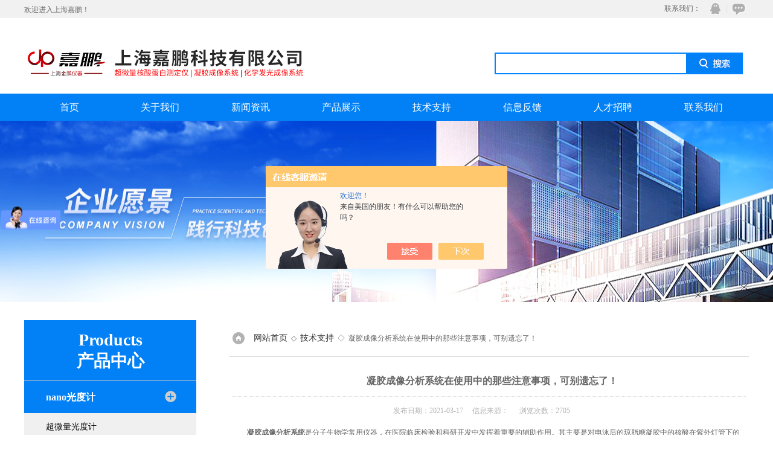

--- FILE ---
content_type: text/html; charset=utf-8
request_url: http://www.sh-jiapeng.com/Article-2580855.html
body_size: 6408
content:
<!doctype html>
<html>
<head>
<meta charset="utf-8">
<title>凝胶成像分析系统在使用中的那些注意事项，可别遗忘了！-上海嘉鹏</title>
<META NAME="Keywords" CONTENT="凝胶成像分析系统操作说明">
<META NAME="Description" CONTENT="凝胶成像分析系统是分子生物学常用仪器，在医院临床检验和科研开发中发挥着重要的辅助作用。其主要是对电泳后的琼脂糖凝胶中的核酸在紫外灯管下的影像进行采集，并进行图像保存与定性分析。">
<link href="/Skins/318848/css/css.css" rel="stylesheet" type="text/css">
<script type="text/javascript" src="/Skins/318848/js/jquery.pack.js"></script>
<script type="text/javascript" src="/Skins/318848/js/jquery.SuperSlide.js"></script>
<script type="application/ld+json">
{
"@context": "https://ziyuan.baidu.com/contexts/cambrian.jsonld",
"@id": "http://www.sh-jiapeng.com/Article-2580855.html",
"title": "凝胶成像分析系统在使用中的那些注意事项，可别遗忘了！",
"pubDate": "2021-03-17T10:56:37",
"upDate": "2021-03-17T10:56:37"
    }</script>
<script language="javaScript" src="/js/JSChat.js"></script><script language="javaScript">function ChatBoxClickGXH() { DoChatBoxClickGXH('https://chat.chem17.com',316809) }</script><script>!window.jQuery && document.write('<script src="https://public.mtnets.com/Plugins/jQuery/2.2.4/jquery-2.2.4.min.js" integrity="sha384-rY/jv8mMhqDabXSo+UCggqKtdmBfd3qC2/KvyTDNQ6PcUJXaxK1tMepoQda4g5vB" crossorigin="anonymous">'+'</scr'+'ipt>');</script><script type="text/javascript" src="https://chat.chem17.com/chat/KFCenterBox/318848"></script><script type="text/javascript" src="https://chat.chem17.com/chat/KFLeftBox/318848"></script><script>
(function(){
var bp = document.createElement('script');
var curProtocol = window.location.protocol.split(':')[0];
if (curProtocol === 'https') {
bp.src = 'https://zz.bdstatic.com/linksubmit/push.js';
}
else {
bp.src = 'http://push.zhanzhang.baidu.com/push.js';
}
var s = document.getElementsByTagName("script")[0];
s.parentNode.insertBefore(bp, s);
})();
</script>
</head>

<body>

<script>
var _hmt = _hmt || [];
(function() {
  var hm = document.createElement("script");
  hm.src = "https://hm.baidu.com/hm.js?9c6ffd122097c2da94e16b83ca86eef6";
  var s = document.getElementsByTagName("script")[0]; 
  s.parentNode.insertBefore(hm, s);
})();
</script>

<header id="header">
  <div id="head_top" class="clearfix">
    <p class="head_hyy">欢迎进入上海嘉鹏！</p>
    <div class="top_icon">    
          <span>联系我们：</span>   
          <a href="/order.html" class="ft_icon03" title="在线咨询">在线咨询</a>
           <a target="_blank" href="http://wpa.qq.com/msgrd?v=3&uin=765695826&site=qq&menu=yes" class="ft_icon02">QQ</a>
        </div>
  </div>  
  <div id="head_bottom">
    <div class="logo"><a href="/"><img src="/Skins/318848/images/logo.png" alt="上海嘉鹏"></a></div>
    
    <div class="sousou">
      <form name="form1" method="post" action="/products.html" onsubmit="return checkform(form1)">
        <input name="keyword" value="" type="text" class="inp_1">
        <input name="" type="submit" class="inp_2" value="">
      </form>
    </div>
  </div>
</header>


<nav id="nav">
  <ul>
    <li><a href="/">首页</a></li>
    <li><a href="/aboutus.html" rel="nofollow">关于我们</a> </li>
    <li><a href="/news.html">新闻资讯</a></li>
    <li><a href="/products.html">产品展示</a></li>
    <li><a href="/article.html">技术支持</a></li>
    <li><a href="/order.html" rel="nofollow">信息反馈</a></li>
    <li><a href="/job.html" rel="nofollow">人才招聘</a></li>
    <li><a href="/contact.html" rel="nofollow">联系我们</a></li>
  </ul> 
</nav>
<div id="nybanner"></div>
<script src="https://www.chem17.com/mystat.aspx?u=shjpkj01"></script>

	<div class="ny_main clearfix">
		<div class="ny_left">
           <div class="lefter">
    <div class="lefter_title">
        <span>Products<br>产品中心</span>
    </div>
    <div class="lefter_list">
        <ul>
              
          <li class="dla">
            <a href="/ParentList-2206886.html" title="nano光度计" target="_blank" onmouseover="showsubmenu('nano光度计')"><b>nano光度计</b></a>
           </li>
               
              <ul id="pro2_navul">
                  <li><a href="/SonList-2444696.html" target="_blank" title="超微量光度计">超微量光度计</a></li>
              
              </ul>
               
              <ul id="pro2_navul">
                  <li><a href="/SonList-2206891.html" target="_blank" title="超微量紫外分光光度计">超微量紫外分光光度计</a></li>
              
              </ul>
               
              <ul id="pro2_navul">
                  <li><a href="/SonList-2206890.html" target="_blank" title="超微量分光光度计">超微量分光光度计</a></li>
              
              </ul>
             
              
          <li class="dla">
            <a href="/ParentList-1220144.html" title="凝胶成像系统" target="_blank" onmouseover="showsubmenu('凝胶成像系统')"><b>凝胶成像系统</b></a>
           </li>
               
              <ul id="pro2_navul">
                  <li><a href="/SonList-2444689.html" target="_blank" title="2025化学发光成像系统">2025化学发光成像系统</a></li>
              
              </ul>
               
              <ul id="pro2_navul">
                  <li><a href="/SonList-1646617.html" target="_blank" title="全自动酶标分析仪、洗板机">全自动酶标分析仪、洗板机</a></li>
              
              </ul>
               
              <ul id="pro2_navul">
                  <li><a href="/SonList-1646606.html" target="_blank" title="电泳仪">电泳仪</a></li>
              
              </ul>
               
              <ul id="pro2_navul">
                  <li><a href="/SonList-1469590.html" target="_blank" title="蠕动泵">蠕动泵</a></li>
              
              </ul>
               
              <ul id="pro2_navul">
                  <li><a href="/SonList-1469425.html" target="_blank" title="荧光增白剂测定仪">荧光增白剂测定仪</a></li>
              
              </ul>
               
              <ul id="pro2_navul">
                  <li><a href="/SonList-1469421.html" target="_blank" title="电脑核酸蛋白检测仪">电脑核酸蛋白检测仪</a></li>
              
              </ul>
               
              <ul id="pro2_navul">
                  <li><a href="/SonList-1220147.html" target="_blank" title="荧光增白剂检测仪">荧光增白剂检测仪</a></li>
              
              </ul>
               
              <ul id="pro2_navul">
                  <li><a href="/SonList-1307636.html" target="_blank" title="凝胶成像分析系统">凝胶成像分析系统</a></li>
              
              </ul>
               
              <ul id="pro2_navul">
                  <li><a href="/SonList-1220146.html" target="_blank" title="全自动凝胶成像分析系统">全自动凝胶成像分析系统</a></li>
              
              </ul>
               
              <ul id="pro2_navul">
                  <li><a href="/SonList-1220152.html" target="_blank" title="紫外检测仪">紫外检测仪</a></li>
              
              </ul>
               
              <ul id="pro2_navul">
                  <li><a href="/SonList-1220151.html" target="_blank" title="核酸蛋白检测仪">核酸蛋白检测仪</a></li>
              
              </ul>
               
              <ul id="pro2_navul">
                  <li><a href="/SonList-1247616.html" target="_blank" title="多通道数显蠕动泵">多通道数显蠕动泵</a></li>
              
              </ul>
               
              <ul id="pro2_navul">
                  <li><a href="/SonList-1220145.html" target="_blank" title="数显恒流泵">数显恒流泵</a></li>
              
              </ul>
               
              <ul id="pro2_navul">
                  <li><a href="/SonList-1220150.html" target="_blank" title="蓝光切胶仪">蓝光切胶仪</a></li>
              
              </ul>
             
              
          <li class="dla">
            <a href="/ParentList-1224261.html" title="蛋白纯化系统" target="_blank" onmouseover="showsubmenu('蛋白纯化系统')"><b>蛋白纯化系统</b></a>
           </li>
               
              <ul id="pro2_navul">
                  <li><a href="/SonList-1469420.html" target="_blank" title="核酸蛋白分离层析仪">核酸蛋白分离层析仪</a></li>
              
              </ul>
               
              <ul id="pro2_navul">
                  <li><a href="/SonList-1469419.html" target="_blank" title="自动低压液相色谱">自动低压液相色谱</a></li>
              
              </ul>
               
              <ul id="pro2_navul">
                  <li><a href="/SonList-1224263.html" target="_blank" title="自动液相色谱分离层析仪">自动液相色谱分离层析仪</a></li>
              
              </ul>
               
              <ul id="pro2_navul">
                  <li><a href="/SonList-1226025.html" target="_blank" title="记录仪采集器">记录仪采集器</a></li>
              
              </ul>
             
              
          <li class="dla">
            <a href="/ParentList-1220143.html" title="反应仪器" target="_blank" onmouseover="showsubmenu('反应仪器')"><b>反应仪器</b></a>
           </li>
               
              <ul id="pro2_navul">
                  <li><a href="/SonList-1469450.html" target="_blank" title="光化学反应器">光化学反应器</a></li>
              
              </ul>
               
              <ul id="pro2_navul">
                  <li><a href="/SonList-1220154.html" target="_blank" title="自动部分收集器">自动部分收集器</a></li>
              
              </ul>
               
              <ul id="pro2_navul">
                  <li><a href="/SonList-1247617.html" target="_blank" title="微型旋(漩)涡混合器">微型旋(漩)涡混合器</a></li>
              
              </ul>
               
              <ul id="pro2_navul">
                  <li><a href="/SonList-1247613.html" target="_blank" title="气体光催化反应器">气体光催化反应器</a></li>
              
              </ul>
               
              <ul id="pro2_navul">
                  <li><a href="/SonList-1220153.html" target="_blank" title="梯度混合仪器">梯度混合仪器</a></li>
              
              </ul>
               
              <ul id="pro2_navul">
                  <li><a href="/SonList-1220148.html" target="_blank" title="光化学反应仪">光化学反应仪</a></li>
              
              </ul>
             
              
          <li class="dla">
            <a href="/ParentList-1224771.html" title="玻璃层析柱" target="_blank" onmouseover="showsubmenu('玻璃层析柱')"><b>玻璃层析柱</b></a>
           </li>
               
              <ul id="pro2_navul">
                  <li><a href="/SonList-1247614.html" target="_blank" title="恒温层析柜">恒温层析柜</a></li>
              
              </ul>
               
              <ul id="pro2_navul">
                  <li><a href="/SonList-1224778.html" target="_blank" title="高压水冷夹套层析柱">高压水冷夹套层析柱</a></li>
              
              </ul>
               
              <ul id="pro2_navul">
                  <li><a href="/SonList-1224775.html" target="_blank" title="层析柱座架">层析柱座架</a></li>
              
              </ul>
               
              <ul id="pro2_navul">
                  <li><a href="/SonList-1224774.html" target="_blank" title="有机玻璃层析柱">有机玻璃层析柱</a></li>
              
              </ul>
               
              <ul id="pro2_navul">
                  <li><a href="/SonList-1224773.html" target="_blank" title="中压层析系统">中压层析系统</a></li>
              
              </ul>
               
              <ul id="pro2_navul">
                  <li><a href="/SonList-1224772.html" target="_blank" title="普通层析柱">普通层析柱</a></li>
              
              </ul>
             
              
          <li class="dla">
            <a href="/ParentList-1469429.html" title="梯度混合器" target="_blank" onmouseover="showsubmenu('梯度混合器')"><b>梯度混合器</b></a>
           </li>
             
              
          <li class="dla">
            <a href="/ParentList-1652962.html" title="超微量核酸分析仪" target="_blank" onmouseover="showsubmenu('超微量核酸分析仪')"><b>超微量核酸分析仪</b></a>
           </li>
               
              <ul id="pro2_navul">
                  <li><a href="/SonList-2444705.html" target="_blank" title="超微量核酸蛋白检测仪">超微量核酸蛋白检测仪</a></li>
              
              </ul>
             
              
          <li class="dla">
            <a href="/ParentList-1657026.html" title="电脑高灵敏度紫外检测仪" target="_blank" onmouseover="showsubmenu('电脑高灵敏度紫外检测仪')"><b>电脑高灵敏度紫外检测仪</b></a>
           </li>
             
              
          <li class="dla">
            <a href="/ParentList-2226951.html" title="全自动馏分收集器" target="_blank" onmouseover="showsubmenu('全自动馏分收集器')"><b>全自动馏分收集器</b></a>
           </li>
             
              
          <li class="dla">
            <a href="/ParentList-2227244.html" title="恒流泵" target="_blank" onmouseover="showsubmenu('恒流泵')"><b>恒流泵</b></a>
           </li>
             
              
          <li class="dla">
            <a href="/ParentList-2516799.html" title="2024紫外分析仪" target="_blank" onmouseover="showsubmenu('2024紫外分析仪')"><b>2024紫外分析仪</b></a>
           </li>
             
           
        </ul>
    </div>
</div>
        </div>
      <div class="ny_new">
			<div class="ny_tit ny_tit1"><img src="/Skins/318848/images/wz_tb.png"/><a href="/">网站首页</a>&nbsp;&nbsp;◇&nbsp;&nbsp;<a href="/article.html">技术支持</a>&nbsp;&nbsp;◇&nbsp;&nbsp;凝胶成像分析系统在使用中的那些注意事项，可别遗忘了！</div>
			<div class="inside_rnewscon">
                 <span class="newsname">凝胶成像分析系统在使用中的那些注意事项，可别遗忘了！</span>
                 <li class="time" style="padding:15px 0; text-align:center; color:#b4b4b4;">发布日期：2021-03-17&nbsp;&nbsp;&nbsp;&nbsp;&nbsp;信息来源： &nbsp;&nbsp;&nbsp;&nbsp;&nbsp;浏览次数：2705</li>
      <ul class="dcont">
           <p style="text-align: justify;"><div>　　<strong><a href="http://www.sh-jiapeng.com/SonList-1307636.html" target="_blank">凝胶成像分析系统</a></strong>是分子生物学常用仪器，在医院临床检验和科研开发中发挥着重要的辅助作用。其主要是对电泳后的琼脂糖凝胶中的核酸在紫外灯管下的影像进行采集，并进行图像保存与定性分析。</div><div>　　凝胶成像分析系统的操作说明</div><div>　　1、打开总电源开关(位于凝胶成像分析系统的右侧的开关)，电源指示灯亮；</div><div>　　2、将染色后的凝胶用水冲洗后，放在透射样品台正中，并关严暗箱抽屉；</div><div>　　3、双击电脑桌面上的快捷方式，录入信息或者直接点击&ldquo;确认&rdquo;进入软件；</div><div>　　4、点击打开拍摄程序；</div><div>　　5、凝胶成像分析系统出现以下界面表示安装成功，可以开始成像操作。</div><div>　　参数设置：①对比度调整为：0；②对核酸成像：曝光时间1000~1500，增益20~30；③对蛋白成像：曝光时间500~800，增益20~30；</div><div>　　(1)打开反射白灯灯开关：①调节光圈大小，使画面内能观察到图像。②在计算机显示屏上观察凝胶是否已全部在显示区域内，如凝胶位置不在画面中央，请重新移动凝胶位置；如画面内未能将凝胶拍全，请调节变焦。</div><div>　　(2)关闭反射灯开关，打开透射灯开关。</div><div>　　6、观察计算机上显示的图像，重新调节光圈大小注意避免图像过亮出现光晕。调节焦距，使图像清晰；</div><div>　　7、单击右下角的，点击扫描形成文件；退出扫描对话框，将直接进入软件分析，凝胶成像分析系统自动关闭所有光源，退出拍摄程序。</div><div>　　<strong>凝胶成像分析系统</strong>使用注意事项</div><div>　　1、注意开机顺序，先开凝胶成像分析系统，再打开电脑进入软件。</div><div>　　2、紫外凝胶照相时要防止EB污染仪器，凝胶成像分析系统的门不能用污染的手套接触，进行软件操作时同样不能被污染的手套接触。</div><div>　　3、在使用紫外光源照相的过程中，不可以打开凝胶成像分析系统前面板。</div><div>　　4、照相后经废胶取出，并用较软的纸擦拭干净。</div><div>　　5、调焦时要轻，动作不要剧烈。</div><div>　　6、环境电压不稳定时，请使用稳压电源。使用过程中如遇断电，请及时将仪器电源关闭，直至重新来电。</div><div>　　7、使用时，请先打开凝胶成像分析系统的电源开关，再打开电脑开关并打开软件。</div><div>　　8、保持观测室内环境干燥，及时将遗留在观测板上的水或其他液体檫干(可使用软质纸，一般卷纸即可)。</div><div>　　9、观测用EB(溴乙锭)染色的凝胶时，注意不要污染凝胶成像分析系统表面。千万不要用手直接接触凝胶，或戴着接触过凝胶的手套去接触凝胶成像分析系统的门和观测台的把手。</div><div>　　10、使用凝胶成像分析系统时，要将门及观测台关紧，否则将无法正常使用紫外灯。</div><div>　　11、尽可能不要将电脑连接到因特网或局域网上，同时在电脑上安装杀毒软件，做到专机特用。</div><div>　　12、较长时间不用<strong>凝胶成像分析系统</strong>时，将仪器用防尘罩盖上。</div><div>　　13、为延长灯管的使用寿命，请观测好凝胶后及时关闭光源。</div></p>
      </ul>
      <div id="news_sx">
        <li class="sx_left">上一篇：<a href="/Article-2581171.html">凝胶成像分析仪的出现让科研更加方便</a><br>下一篇：<a href="/Article-2580033.html">蛋白纯化系统分离方法之疏水相互作用层析法</a></li>
        <li class="sx_right"><a href="/article.html">返回</a></li>
      </div>

    </div>
		</div>
	</div>
<footer id="footer" class="clearfix">
  <div id="foot">
     <div class="foot_top clearfix" >
       <ul>
         <li class="tel"><h3>公司电话：</h3><p>86-21-66030766</p></li>
         <li class="email"><h3>公司邮箱：</h3><p>sales@shjpkj.com</p></li>
         <li class="address"><h3>公司地址：</h3><p>上海市宝山区真陈路1398弄15号</p></li>
       </ul>
     </div>
     <div class="foot_bottom">
       <p class="foot_nav">
         <a href="/">首页</a>
         <a href="/aboutus.html" rel="nofollow">关于我们</a>
         <a href="/news.html">新闻资讯</a>
         <a href="/products.html">产品展示</a>
         <a href="/article.html">技术支持</a>
         <a href="/order.html" rel="nofollow">信息反馈</a>
         <a href="/job.html" rel="nofollow">人才招聘</a>
         <a href="/contact.html" rel="nofollow">联系我们</a>
     </p>
     <p class="wz" align="center">Copyright &copy; 2026 版权所有：上海嘉鹏&nbsp;&nbsp;备案号：<A href="http://beian.miit.gov.cn" target="_blank" rel="nofollow">沪ICP备13022736号-6</a>&nbsp;&nbsp;<a href="/sitemap.xml" target="_blank">GoogleSitemap</a>&nbsp;&nbsp;<A href="https://www.chem17.com/login" target="_blank" rel="nofollow">管理登陆</A> &nbsp;&nbsp;技术支持：<A href="https://www.chem17.com" target="_blank" rel="nofollow">化工仪器网</A></p>
     
     </div>
  
  </div>
  </footer>
  
  
<!-- 在线客服 开始 -->
<div id="gxhxwtmobile" style="display:none;">15821306909</div>
<div class="scrollsidebar" id="hhService" style="display:none;">
	<div class="side_content">
		<div class="side_list">
			<div class="side_title">在线客服<a title="隐藏" class="close_btn"></a></div>
			<div class="side_center">
				<div class="side_qq">
                <a href="http://wpa.qq.com/msgrd?v=3&amp;uin=2880150292&amp;site=qq&amp;menu=yes" target="_blank"><img src="/skins/318848/images/qq_tb.png" />在线客服</a><br/>
                <a href="http://wpa.qq.com/msgrd?v=3&amp;uin=2880150293&amp;site=qq&amp;menu=yes" target="_blank"><img src="/skins/318848/images/qq_tb.png" />在线客服</a><br/>
                <a href="http://wpa.qq.com/msgrd?v=3&amp;uin=2880150295&amp;site=qq&amp;menu=yes" target="_blank"><img src="/skins/318848/images/qq_tb.png" />在线客服</a><br/>
                <a href="http://wpa.qq.com/msgrd?v=3&amp;uin=2880150297&amp;site=qq&amp;menu=yes" target="_blank"><img src="/skins/318848/images/qq_tb.png" />在线客服</a></div>
				<div class="side_tel">
					<h3><img src="/skins/318848/images/tel_tb.png" />电话咨询</h3>
                    4000-123-925<br/>
				</div>
			</div>
			<div class="go_top"><a href="javascript:scroll(0,0)">TOP<img src="/skins/318848/images/top.png" /></a></div>
		</div>
	</div>
	<div class="show_btn"><span>在线客服</span><a></a></div>
</div>
<!-- 在线客服 结束 -->
<script type="text/javascript" src="/Skins/318848/js/jquery.hhService.js"></script>
<script type="text/javascript">$("#hhService").fix()</script>


<script type="text/javascript">var cnzz_protocol = (("https:" == document.location.protocol) ? " https://" : " http://");document.write(unescape("%3Cspan id='cnzz_stat_icon_1257085748'%3E%3C/span%3E%3Cscript src='" + cnzz_protocol + "s95.cnzz.com/z_stat.php%3Fid%3D1257085748%26show%3Dpic' type='text/javascript'%3E%3C/script%3E"));</script>



<script>
var _hmt = _hmt || [];
(function() {
  var hm = document.createElement("script");
  hm.src = "https://hm.baidu.com/hm.js?fc28186c30e8516f9333864d9f534cbb";
  var s = document.getElementsByTagName("script")[0]; 
  s.parentNode.insertBefore(hm, s);
})();
</script>


 <script type='text/javascript' src='/js/VideoIfrmeReload.js?v=001'></script>
  
</html></body>

--- FILE ---
content_type: text/css
request_url: http://www.sh-jiapeng.com/Skins/318848/css/css.css
body_size: 7514
content:
/* CSS Document */


body { margin: 0; padding: 0; font-family: "Microsoft YaHei"; min-width: 980px; background: #fff; font-size: 12px; color: #666; }
img { border: none; }
ul, li { list-style: none; margin: 0px; padding: 0px; }
h1, h2, h3, h4, h5, h6, p, ul, ol, li, form, img, dl, dt, dd, table, th, td, blockquote, fieldset, div, strong, label, em { margin: 0; padding: 0; border: 0; }
a { text-decoration: none; color: #666; font-family: "Microsoft YaHei"; }
.clearfix { zoom: 1; }
.clearfix:after { content: "."; display: block; visibility: hidden; height: 0; clear: both; }
.fl{ float:left;}
.fr{ float:right;}
#header { width: 100%; height: 155px; background: url(../images/top_bg.jpg) repeat-x; }
#head_top, #head_bottom { width: 1200px; margin: 0 auto; }
#head_top .head_hyy { float: left; width: 50%; line-height: 32px; }
#head_top .head_tel { float: right; width: 17%; line-height: 32px;padding-left: 25px; }
.top_icon {float: right;width: 140px;margin-top: 2px;height: 40px;}
.top_icon span{ display:inline-block; margin-top:4px;}
.top_icon .ft_icon03 {background-position: -80px 0px;}
.top_icon a { height: 25px;width: 40px;background-image: url(../images/top_icon.png);display: block;float: right;margin-left: 0px;padding: 0px; line-height: 999px;overflow: hidden;}
.top_icon .ft_icon02 { background-position: -38px 0px;}

#head_bottom .logo { float: left; margin-top: 36px; }
#head_bottom .sousou { text-align: right; float: right; margin: 45px 10px 0 0; }
#head_bottom .sousou input { margin: 0px; padding: 0px; float: left; }
#head_bottom .sousou .inp_1 { width: 315px; height: 32px; border: 2px solid #0084ff; border-right: none; }
#head_bottom .sousou .inp_2 { width: 94px; height: 36px; background: url(../images/ss_btn.jpg) no-repeat; border: none; }
#head_bottom .online { float: right; margin-top: 45px; }
#nav { width: 100%; height: 45px; background: #0280f6; }
#nav ul { width: 1200px; margin: 0 auto; }
#nav ul li { float: left; width: 150px; line-height: 45px; font-size: 16px; }
#nav ul li a { display: inline-block; text-align: center; width: 150px; color: #fff; }
#nav ul li a:hover { background: #fe0005; }
/*----宽屏*banner----*/
#banner_big { height: 475px; width: 100%; background: none; clear: both; position: relative; z-index: 999 }
#banner_big .picBtnLeft { height: 475px; position: relative; zoom: 1; width: 100%; overflow: hidden; }
/*----圆角切换按钮----*/
#banner_big .picBtnLeft .hd { width: 135px; height: 8px; position: absolute; left: 50%; margin-left: -30px; text-align: center; bottom: 30px; z-index: 10; }
#banner_big .picBtnLeft .hd ul { overflow: hidden; zoom: 1; display: block; height: 12px; width: 210px; padding: 5px 15px 5px 15px; }
#banner_big .picBtnLeft .hd ul li { float: left; _display: inline; cursor: pointer; text-align: center; width: 42px; height: 8px; background: #0280f6; overflow: hidden; margin-right: 5px; margin-left: 5px; }
#banner_big .picBtnLeft .hd ul li.on { background: #f00 }
/*----箭头切换按钮----*/
#banner_big .picBtnLeft .hdd { width: 100%; overflow: hidden; height: 60px; margin-top: 205px; position: absolute; z-index: 9999; }
#banner_big .picBtnLeft .hdd .prev { display: block; width: 40px; height: 60px; float: left; overflow: hidden; cursor: pointer; background: url(../images/prev.png) no-repeat; opacity: .5 }
#banner_big .picBtnLeft .hdd .next { opacity: .5; display: block; width: 40px; height: 60px; float: right; overflow: hidden; cursor: pointer; background: url(../images/next.png) no-repeat; }
#banner_big .picBtnLeft .bd { height: 475px; left: 50%; margin-left: -960px; position: absolute; width: 1920px; }
#banner_big .picBtnLeft .bd img { height: 475px; width: 1920px; z-index: 1; }
#banner_big .picBtnLeft .bd li { position: relative; zoom: 1; width: 1920px; display: inline-block; }
#banner_big .picBtnLeft .bd li .pic { position: relative; z-index: 0; line-height: 0px; }
#banner_big .picBtnLeft .bd li .bg { display: none; }
#banner_big .picBtnLeft .bd li .title { display: none; }
#banner_big .picBtnLeft .bd a img { padding-top: 0px!important }
/*----宽屏*结束----*/

#about { margin: 0 auto; width: 1200px; }
#products .abt,#paper .abt,#about .abt{ margin: 20px 0 30px; width: 1200px; float: left; background:url(../images/sy_tb.png) no-repeat center; text-align:center; color:#0280f6; }
#products .abt p,#paper .abt p,#about .abt p{ font-size:16px; margin-bottom:5px;letter-spacing:5px;}
#products .abt b,#paper .abt b,#about .abt b{ font-size:28px;}
#about .abp { width: 100%; float: left }
#about .abp1 { padding: 30px; width: 540px; background: #f1f1f1; float: left; height: 240px; }
#about .abp2, #about .abp3, #about .abp4 { width: 600px; float: left; height: 300px }
#about .abp11 { padding-right: 460px; background: url(../images/index_abline.png) no-repeat right center; color: #0280f6; font-size: 18px }
#about .abp12 { text-align: left; line-height: 24px; color: #333; font-size: 12px; padding-top: 22px }
#about .abp21, #about .abp22 { position: relative; width: 300px; float: left; height: 300px; overflow: hidden }
#about .abp21t { position: absolute; text-align: center; width: 300px; display: block; background: url(../images/index_abbg.png) no-repeat center 50%; height: 300px; top: 300px; -webkit-transition: all .3s ease; -moz-transition: all .3s ease; -o-transition: all .3s ease; transition: all .3s ease }
#about .abp21t A { text-align: center; padding-bottom: 162px; line-height: 18px; width: 100%; display: block; color: #fff; font-size: 18px; padding-top: 120px; }
#about .abp21t A:hover { color: #fff; text-decoration: none; }
#about .abp21:hover .abp21t { top: 0; -webkit-transition: all .3s ease; -moz-transition: all .3s ease; -o-transition: all .3s ease; transition: all .3s ease }
#about .abp22t { position: absolute; text-align: center; width: 300px; display: block; background: url(../images/index_abbg.png) no-repeat center 50%; height: 300px; top: 300px; -webkit-transition: all .3s ease; -moz-transition: all .3s ease; -o-transition: all .3s ease; transition: all .3s ease; }
#about .abp22t A { text-align: center; padding-bottom: 162px; line-height: 18px; width: 100%; display: block; color: #fff; font-size: 18px; padding-top: 120px }
#about .abp22t A:hover { color: #fff; text-decoration: none }
#about .abp22:hover .abp22t { top: 0; -webkit-transition: all .3s ease; -moz-transition: all .3s ease; -o-transition: all .3s ease; transition: all .3s ease }
#about .abp21:hover IMG { -webkit-transition: all .3s ease; -moz-transition: all .3s ease; -o-transition: all .3s ease; transition: all .3s ease; -webkit-transform: scale(1.1); transform: scale(1.1); -moz-transform: scale(1.1); -o-transform: scale(1.1) }
#about .abp22:hover IMG { -webkit-transition: all .3s ease; -moz-transition: all .3s ease; -o-transition: all .3s ease; transition: all .3s ease; -webkit-transform: scale(1.1); transform: scale(1.1); -moz-transform: scale(1.1); -o-transform: scale(1.1) }
#about IMG { -webkit-transition: all .3s ease; -moz-transition: all .3s ease; -o-transition: all .3s ease; transition: all .3s ease }
#about .abp31, #about .abp41 { width: 300px; float: left; height: 300px; overflow: hidden }
#about .abp32, #about .abp42 { position: relative; width: 300px; float: left; height: 300px; overflow: hidden }
#about .abp32 A { position: absolute; line-height: 24px; padding-left: 95px; width: 205px; display: block; background: url(../images/index_abbg2.png) center 50%; height: 205px; top: 300px; padding-top: 95px; -webkit-transition: all .3s ease; -moz-transition: all .3s ease; -o-transition: all .3s ease; transition: all .3s ease }
#about .abp32 A:link, #about .abp32 A:active, #about .abp32 A:visited, #about .abp32 A:hover { color: #fff; font-size: 14px; text-decoration: none }
#about .abp32 SPAN { color: #000; font-size: 16px; font-weight: bold }
#about .abp3:hover A { top: 0; -webkit-transition: all .3s ease; -moz-transition: all .3s ease; -o-transition: all .3s ease; transition: all .3s ease }
#about .abp3:hover .abp32 IMG { -webkit-transition: all .3s ease; -moz-transition: all .3s ease; -o-transition: all .3s ease; transition: all .3s ease; -webkit-transform: scale(1.1); transform: scale(1.1); -moz-transform: scale(1.1); -o-transform: scale(1.1) }
#about .abp42 A { position: absolute; line-height: 24px; padding-left: 95px; width: 205px; display: block; background: url(../images/index_abbg2.png) center 50%; height: 205px; top: 300px; padding-top: 95px; -webkit-transition: all .3s ease; -moz-transition: all .3s ease; -o-transition: all .3s ease; transition: all .3s ease }
#about .abp42 A:link, #about .abp42 A:active, #about .abp42 A:visited, #about .abp42 A:hover { color: #fff; font-size: 14px; text-decoration: none }
#about .abp4:hover A { top: 0; -webkit-transition: all .3s ease; -moz-transition: all .3s ease; -o-transition: all .3s ease; transition: all .3s ease }
#about .abp4:hover .abp42 IMG { -webkit-transition: all .3s ease; -moz-transition: all .3s ease; -o-transition: all .3s ease; transition: all .3s ease; -webkit-transform: scale(1.1); transform: scale(1.1); -moz-transform: scale(1.1); -o-transform: scale(1.1) }
#products, #paper { width: 1200px; margin: 20px auto; }

#paper .news { width: 635px; float: left; }
#paper .article { width: 516px; float: right; }
.news_bt { background: url(../images/ico.gif) no-repeat left center; padding-left: 30px;}
.article_bt { background: url(../images/ico3.gif) no-repeat left center; padding-left: 30px;}
.news_bt b, .article_bt b { font-weight: normal; font-size: 18px; margin-right: 10px; }
.news_bt span, .article_bt span { font-size: 15px; color: #d0d0d0; }
.new_tp {height: 110px; overflow: hidden; margin: 0 auto; padding: 20px 0 0; }
.new_tp .new_img { width: 250px; height: 110px; overflow: hidden; margin: 0 15px 0 0; padding: 0; float: left; display: table-cell; vertical-align: middle; text-align: center; }
.new_tp h3 { height: 28px; overflow: hidden; line-height: 26px; color: #343434; font-size: 16px; margin-top: 5px; font-weight: normal; }
.new_tp .new_xq { height: 66px; overflow: hidden; line-height: 23px; font-size: 13px; text-align: justify; text-justify: inter-ideograph; margin-top: 12px; }
.new_tp .new_sj b { background: url(../images/ico1.gif) no-repeat left center; font-weight: normal; padding-left: 25px; float: left; color: #ccc; }
.new_tp .new_sj span { display: inline-block; width: 66px; height: 22px; background: #b50f11; float: right; text-align: center; line-height: 22px; }
.new_tp .new_sj span a { color: #fff; }
#ny_newslb_box { clear: both; margin-top: 11px; }
#ny_newslb_box li { height: 38px; line-height: 38px; background: url(../images/ico2.gif) no-repeat left 15px; padding-left: 18px; font-size: 12px; overflow: hidden; border-bottom: 1px dotted #ddd; }
#ny_newslb_box li a { color: #2c2c2c; float: left; font-size: 14px;display:block;width:430px; overflow:hidden; white-space:nowrap;text-overflow:ellipsis;}
#ny_newslb_box li span { float: right; color: #ccc; }
.lk_main { width: 1200px; overflow: hidden; margin: 20px auto; }
#footer { width: 100%; background: #252324; }
#foot { width: 1200px; margin: 0 auto; padding: 30px 0; position: relative; }
#foot .go_top { position: absolute; left: 1152px; top: 1px; }
#foot .foot_top { border-bottom: 1px solid #1e1e1e; padding-bottom: 15px; }
#foot .foot_top ul li { width: 320px; float: left; height: 72px; color: #fff; }
#foot .foot_top ul li.tel { background: url(../images/tel.gif) no-repeat left center; padding-left: 80px; }
#foot .foot_top ul li.email { background: url(../images/email.gif) no-repeat left center; padding-left: 80px; }
#foot .foot_top ul li.address { background: url(../images/address.gif) no-repeat left center; padding-left: 80px; }
#foot .foot_top ul li h3 { font-weight: normal; font-size: 14px; margin: 12px 0; }
#foot .foot_bottom { border-top: 1px solid #313131; padding: 35px 0 0; }
#foot .foot_nav a { display: inline-block; width: 145px; font-size: 14px; color: #fff; text-align: center; }
#foot .wz { font-size: 13px; text-align: center; color: #fff; line-height: 30px; margin-top: 27px; }
#foot .wz a { color: #fff; }
#about_banner { width: 100%; background: url(../images/about_bn.jpg) no-repeat center; height: 345px; }
#news_banner { width: 100%; background: url(../images/news_bn.jpg) no-repeat center; height: 345px; }
#article_banner { width: 100%; background: url(../images/article_bn.jpg) no-repeat center; height: 345px; }
#products_banner { width: 100%; background: url(../images/products_bn.jpg) no-repeat center; height: 345px; }
#order_banner { width: 100%; background: url(../images/order_bn.jpg) no-repeat center; height: 345px; }
#contact_banner { width: 100%; background: url(../images/contact_bn.jpg) no-repeat center; height: 345px; }
#job_banner { width: 100%; background: url(../images/job_bn.jpg) no-repeat center; height: 345px; }
.ly_aboutus { width: 1100px; overflow: hidden; margin: 0 auto; padding: 0; }
.ab_p1, .ab_p5, {width:1100px;overflow:hidden;margin:40px auto;padding:0;}
.ab_tit { width: 1100px; overflow: hidden; margin: 0 auto 20px; padding: 0; }
.ab_icon1, .ab_icon5 { display: block; width: 70px; height: 76px; overflow: hidden; margin: 0 auto; padding: 0; }
.ab_icon1 { background: url(../images/ab_icons.png) 0 0 no-repeat; }
.ab_icon5 { background: url(../images/ab_icons.png) 0 -426px no-repeat; }
.ab_line { display: block; width: 1100px; height: 6px; overflow: hidden; margin: 10px auto 5px; padding: 0; background: url(../images/ab_line.png) 0 0 no-repeat; }
.ab_tit h2 { width: 1100px; height: 30px; overflow: hidden; line-height: 30px; color: #333; font-size: 18px; font-weight: bold; text-align: center; margin: 0 auto; padding: 0; }
.ab_con_img { width: 1100px; max-height: 300px; overflow: hidden; margin: 0 auto; padding: 0; display: table-cell; vertical-align: middle; text-align: center; }
.ab_con_img img { max-width: 100%; max-height: 100%; }
.ab_p1 h3, .ab_p5 h3 { width: 1100px; overflow: hidden; margin: 10px auto; padding: 0; color: #000; font-size: 16px; font-weight: bold; text-align: center; }
.ab_p1 p, .ab_p5 p { width: 100%; overflow: hidden; margin: 10px auto; padding: 0; line-height: 24px; color: #666; font-size: 14px; text-align: justify; text-justify: inter-ideograph; }
.ab_p1 p span, .ab_p5 p span { color: #000; font-weight: bold; }
.hy_main { width: 590px; height: 230px; overflow: hidden; margin: 10px auto; padding: 0; background: #e6e6e6 url(../images/hy_line.jpg) center center no-repeat; }
.hy_main .hy_img { width: 295px; height: 185px; overflow: hidden; margin: 0; padding: 23px 0 22px; display: table-cell; vertical-align: middle; text-align: center; }
.hy_main .hy_text { width: 215px; height: 150px; overflow: hidden; margin: 0; padding: 40px; }
.hy_text h5 { width: 100%; overflow: hidden; line-height: 40px; margin: 14px 0 20px; padding: 0; color: #333; font-size: 18px; font-weight: bold; }
.hy_text p { width: 100%; overflow: hidden; line-height: 30px; margin: 0; padding: 0; color: #333; font-size: 14px; }
.hy_text p em { color: #d90101; font-family: "Arial"; font-size: 24px; font-weight: bold; font-style: normal; }

.mr_frbox { width:1200px; height:180px; margin:0; padding:0; position:relative;}
.mr_frUl { width: 1200px; height: 180px; overflow: hidden; float: left; }
.mr_frUl ul li { display: inline; float: left; height: 118px; width: 178px; margin-right: 25px; padding:10px; overflow: hidden; border:1px solid #ccc; background-color:#fff;}


.mr_frUl ul li .hnr_img { width:178px; height:118px; overflow:hidden;position:relative;display:table-cell;text-align:center;vertical-align:middle;}
.mr_frUl ul li .hnr_img img {vertical-align:middle;position:static;+position:relative;top:-50%;left:-50%; max-width:170px; max-height:110px}


.ny_tit1{ margin-bottom:15px !important;}
.ny_tit2{ margin-bottom:25px !important;}
.ny_tit { width: 860px; height: 60px; overflow: hidden; line-height: 60px; margin: 0 0 35px 25px; padding: 0; border-bottom: 1px solid #d9d9d9; }
.ny_tit img { display: block; width: 30px; height: 30px; overflow: hidden; margin: 15px 10px 15px 0; padding: 0; float: left; }
.ny_tit a { color: #333; font-size: 14px; }
.ny_tit a:hover { color: #0280f6; }
.ny_main { width: 1200px; margin: 30px auto 0; padding: 0 0 20px 0; }
.ny_left { width: 285px; float: left; }
.list_bt { background: url(../images/ico4.gif) no-repeat 10px center; padding-left: 60px; height: 60px; line-height: 20px; border-bottom: 1px solid #ddd; width: 150px; margin-left: 40px; }
.list_bt b { display: inline-block; margin-top: 13px; font-size: 18px; font-weight: normal; }
.list_bt p { font-size: 10px; }
.ny_new, .ny_new1 { width: 885px; float: right; }
.ny_new ul li { width: 860px; height: 80px; overflow: hidden; margin: 0 0 0 25px; padding: 20px 0; border-bottom: 1px dotted #dbd4cd; }
.ny_new ul li .jihua { display: block; width: 830px; height: 80px; overflow: hidden; margin: 0 auto; padding: 0 15px; }
.ny_new ul li .jihua .nw_time { width: 100px; height: 80px; overflow: hidden; color: #fff; font-size: 14px; font-family: "Arial"; text-align: center; background-color: #198ede; float: left; margin: 0 15px 0 0; }
.ny_new ul li .jihua:hover .nw_time { background-color: #f90; }
.nw_time span { display: block; width: 100px; height: 40px; line-height: 40px; font-size: 30px; font-weight: bold; text-align: center; margin: 10px 0 0; }
.ny_new ul li .jihua h3 { height: 30px; overflow: hidden; line-height: 30px; color: #333; font-size: 18px; margin: 0 0 6px; }
.ny_new ul li .jihua:hover h3 { color: #f90; }
.ny_new ul li .jihua p { height: 44px; overflow: hidden; line-height: 22px; color: #999; font-size: 13px; text-align: justify; text-justify: inter-ideograph; }
.lefter_title {width: 100%;float: left;overflow: hidden;height: 100px;background: #0280f6;text-align: center;}
.lefter_title span {font-weight: bold;font-size: 28px;color: #ffffff;padding-top: 15px;display: inline-block; line-height:35px;}
.lefter_list { width: 100%; float: left; overflow: hidden; background:#f0f0f0; padding-bottom:6px;}
.lefter_list li.dla { border-top: 1px solid #c8c8c8; width: 100%; height:53px; line-height:53px; text-indent:3em; background:url(../images/plus.png)  no-repeat; margin:6px 0;}
.lefter_list li.dla:nth-child(1) {margin-top: 0;}
.lefter_list li a { color: #fff; font-size: 16px; display: block;}
.lefter_list li a.on { background: #0158a8 url(../images/plus.png) 218px no-repeat; color: #ffffff; }
#pro2_navul li { width: 100%; height:33px; line-height:33px; border: none; text-indent:3em; }
#pro2_navul li a { color: #000000; font-size: 14px; display: block; background-image: none; }
.pro_wz { width: 1200px; height: 60px; overflow: hidden; line-height: 60px; margin: 0 auto 30px; padding: 0; border-bottom: 1px solid #ccc; }
.pro_wz img { display: block; width: 30px; height: 30px; overflow: hidden; margin: 15px 10px 15px 0; padding: 0; float: left; }
.pro_wz a { color: #333; font-size: 14px; }
.pro_wz a:hover { color: #f90; }
.pro_oth { width: 1198px; overflow: hidden; margin: 0 auto; padding: 0; border: 1px solid #ccc; }
.pro_oth .oth_tit { width: 100%; height: 48px; overflow: hidden; margin: 0 auto; padding: 0; border-bottom: 1px solid #ccc; }
.oth_tit h3 { height: 46px; line-height: 46px; color: #333; font-size: 16px; font-weight: bold; margin: 0; padding: 0 15px; border-bottom: 2px solid #0280f6; float: left; }
.oth_tit a { display: block; height: 48px; line-height: 48px; color: #999; font-size: 13px; margin: 0; padding: 0 15px; float: right; }
.oth_tit a:hover { color: #0280f6; }
.branddata { width: 666px; height: 420px; display: block; clear: both; padding: 20px 0 0 0; text-align: center; }
.branddata table { width: 432px; height: 420px; border: 0px; margin: 0px auto; background: #EEEEEE; padding: 5px; }
.branddata table tr td { width: 432px; height: 420px; border: 1px solid #DBD8D8; background: #fff; text-align: center; vertical-align: middle; }
.branddata table tr td img { width: 432px; }
.productimg { width: 432px; height: 400px; position: relative; background: #EEEEEE; padding: 5px; text-align: center; }
.productimg table { width: 432px; height: 420px; border: 1px solid #DBD8D8; float: left; }
.productimg table img { width: 400px; height: 400px; }
.bigimg { width: 29px; height: 27px; position: absolute; right: 6px; bottom: 6px; z-index: 9999; }
.bigimg a { width: 29px; height: 27px; display: block; cursor: pointer; }
.smallProductImg { width: 280px; height: 77px; float: left; overflow: hidden; margin-top: 8px; position: relative; }
.smallProductImg ul { position: absolute; left: -4px; top: 0; width: 280px; }
.smallProductImg ul li { width: 69px; height: 59px; float: left; position: relative; }
.smallProductImg ul li table { position: absolute; border: 0; border-collapse: collapse; border-spacing: 0; left: 4px; z-index: 1; }
.smallProductImg ul li table tr td { width: 59px; height: 59px; border: 1px solid #d0dae4; text-align: center; vertical-align: middle; }
.smallProductImg ul li b { width: 57px; height: 57px; display: none; position: absolute; z-index: 2; border: 2px solid #fe8401; left: 4px; }
.smallProductImg ul li i { width: 10px; height: 10px; display: none; position: absolute; z-index: 3; right: 4px; bottom: 0; }
.smallProductImg ul li.showChoose b, .smallProductImg ul li.showChoose i { display: block; }
.smallProductImg ul li a { width: 59px; height: 59px; display: block; position: absolute; left: 4px; z-index: 4; }
/* This is the moving lens square underneath the mouse pointer. */
.cloud-zoom-lens { border: 4px solid #888; margin: -4px;	/* Set this to minus the border thickness. */ background-color: #fff; cursor: move; }
/* This is for the title text. */
.cloud-zoom-title { font-family: Arial, Helvetica, sans-serif; position: absolute !important; background-color: #000; color: #fff; padding: 3px; width: 100%; text-align: center; font-weight: bold; font-size: 10px; top: 0px; }
/* This is the zoom window. */
.cloud-zoom-big { border: 4px solid #ccc; overflow: hidden; }
/* This is the loading message. */
.cloud-zoom-loading { color: white; background: #222; padding: 3px; border: 1px solid #000; }
.jcarousel-skin-tango .jcarousel-clip { overflow: hidden; }
.jcarousel-skin-tango .jcarousel-item-horizontal { margin-left: 0; margin-right: 2px; }
.jcarousel-skin-tango .jcarousel-container-horizontal { width: 99%; }
.jcarousel-skin-tango .jcarousel-clip-horizontal { width: 100%; }
.pro_gs { width: 100%; overflow: hidden; margin: 0 auto ; padding: 0; }
.pro_gs .gs_tit { width: 100%; height: 45px; overflow: hidden; margin: 0 0 20px; padding: 0; border-bottom: 1px solid #d9d9d9; }
.gs_tit h3 { width: 120px; height: 45px; overflow: hidden; line-height: 45px; color: #fff; font-size: 15px; font-weight: bold; text-align: center; background-color: #5a5a5a; border-radius: 2px 2px 0 0; }
.pro_gs .gs_text { width: 100%; overflow: hidden; margin: 0; padding: 0 0 20px 0; border-bottom: 1px dotted #d9d9d9; }
.gs_text h4 { width: 100%; overflow: hidden; line-height: 24px; color: #333; font-size: 14px; font-weight: bold; text-indent: 2em; margin: 0 auto 10px; padding: 0; }
.gs_text p { width: 100%; overflow: hidden; line-height: 24px; color: #666; font-size: 14px; text-indent: 2em; margin: 0 auto 10px; padding: 0; text-align: justify; text-justify: inter-ideograph; }
.pr_nt { width: 100%; height: 30px; overflow: hidden; margin: 30px auto; padding: 0; box-sizing: border-box; -webkit-box-sizing: border-box; -ms-box-sizing: border-box; -o-box-sizing: border-box; }
.pr_nt ul li { width: 50%; height: 30px; overflow: hidden; line-height: 30px; color: #666; font-size: 14px; margin: 0; padding: 0; }
.pr_nt ul li span { color: #333; }
.pr_nt ul li a { color: #666; display: inline; }
.pr_nt ul li a:hover { color: #f90; }
.pr_nt ul li.fr { text-align: right; }
.newsname { width: 840px; padding-left: 10px; font-size: 16px; font-weight: bold; line-height: 50px; height: 50px; border-bottom: 1px dotted #ddd; text-align: center; display: block; margin-left: 30px; }
.dcont { line-height: 24px; padding: 0px 10px 10px 30px;  }
#news_sx { margin: 20px 15px 0 20px; color: #80817c; font-size: 14px; line-height: 30px; }
#news_sx .sx_left { float: left; }
#news_sx .sx_right { float: right; background: url(../images/fh.png) no-repeat right center; padding-right: 20px; margin-top: 10px; }
#ny_newslb_box1{ margin:20px 10px 20px 35px;}
#ny_newslb_box1 li{ height:43px;line-height:46px; border-bottom:1px dotted #ddd; font-size:13px; overflow:hidden; background:url(../images/ico13.jpg) no-repeat left center; padding-left:20px;}
#ny_newslb_box1 li a.downone{ color:#636363; float:left; width:530px;}
#ny_newslb_box1 li a.downtwo{ float:right; margin:15px 15px 0 0; width:15px; height:12px; display:block; background:url(../images/job.png) no-repeat;}
#ny_newslb_box1 li a.downtwo:hover{ background:url(../images/job_hover.png) no-repeat;}
#ny_newslb_box1 li span{ float:left; color:#b6b6b6;}

.down_biaoti{ font-size:16px; text-align:center;}
.down_detail{ height:40px; background:#f6f6f6; margin-top:20px; line-height:40px; border:1px dotted #c8c8c8;}
.down_detail span{ display:block; float:left; width:138px; font-size:14px; text-align:center;}
.down_detail1{ height:40px; line-height:40px; border-bottom:1px dotted #c8c8c8;}
.down_detail1 span{ display:block; float:left; width:138px; font-size:12px; text-align:center;}
#job_content{ padding:15px;}
#zwms p{ line-height:22px;}
#zwms{ padding:15px;border-bottom:1px dotted #c8c8c8; }
#zwms b{ color:#2b62a2; font-size:12px;}
#job_content b{color:#2b62a2; font-size:12px;}
#job_content p{ line-height:25px; color:#949693;}

.contact{ line-height:35px; margin:0 0 0 35px; font-size:14px;}
.ly_page{ text-align:center; margin-top:30px;}

/* 在线客服样式 */
.scrollsidebar { position:fixed;z-index:999;top:160px;}
.side_content { width:120px;height:auto; overflow: hidden; margin: 0; padding: 0; box-shadow: 0 4px 12px rgba(0, 0, 0, 0.1); border-radius: 4px 0 0 4px; float:left;}
.side_content .side_list { width:120px;overflow:hidden;}
.side_title { width:100px; height:36px; overflow:hidden; line-height:36px; color:#fff; font-size:14px; font-weight:bold; background-color:#0e8de6; margin:0; padding:0 10px;}
.side_title a.close_btn { width:16px;height:16px;margin: 6px 0; padding: 4px; background: url(../images/kfjt_tb01.png) center center no-repeat; cursor: pointer; float:right;}
.side_title a.close_btn:hover { background: url(../images/kfjt_tb02.png) center center no-repeat;}
.show_btn { width:0; height:100px;overflow:hidden;margin:0;padding: 10px 0; float:left;cursor:pointer; background-color: #0e8de6; border-radius: 4px 0 0 4px;}
.show_btn span { display: block; width: 20px; line-height: 16px; margin: 0 auto; padding: 0; color: #fff; font-size: 14px; font-weight: bold; text-align: center;}
.show_btn a { display:block; width: 16px; height: 16px; overflow: hidden; margin: 20px auto 0; padding: 0; background: url(../images/kfjt_tb1.png) center center no-repeat;}
.show_btn:hover a { background: url(../images/kfjt_tb2.png) center center no-repeat;}

.side_center { width:120px; overflow: hidden; margin: 0 auto; padding: 0; background-color: #fff;}
.side_center .side_qq { width:100px; /*height: 54px;*/ overflow: hidden; line-height: 30px; margin: 0 auto; padding: 10px; border-bottom: 1px solid #cfe8fa;}
.side_qq a { color:#565656; font-size: 12px;}
.side_center .side_tel { width:108px; overflow: hidden; margin: 0 auto; padding: 0 10px 10px;}
.side_tel h3 { width:100%; height: 30px; line-height: 30px; color:#565656; font-size: 12px; margin: 10px auto 4px;}
.side_qq a img, .side_tel h3 img { display:block; width:20px; height: 20px; overflow: hidden; margin: 5px 8px 5px 0; padding: 0; float: left;}
.side_tel a { display: block; width:100%; overflow: hidden; line-height: 20px; color: #565656; font-family: "Helvetica"; font-size: 14px; text-align: justify;}

.go_top { width:120px; height: 36px; overflow: hidden; margin: 0 auto; padding: 0;}
.go_top a { display:block; width: 120px; height: 36px; overflow: hidden; line-height: 36px; color: #fff; font-family: "Helvetica"; font-size: 12px; text-align: center; background-color: #86c6f2; border-radius: 0 0 0 4px;}
.go_top a img { vertical-align:middle; margin: -4px 0 0 2px;}
.go_top a:hover { background-color:#0e8de6;}
.proR ul li{ width:280px; height:315px; position:relative;  margin-right: 24px; margin-bottom: 40px; float:left;}
.proR ul li:nth-child(4n) { margin-right: 0px; }
.proR ul li .proimg_bk{ width:280px; height:270px; border:1px solid #f1f1f1; position:relative;display:table-cell;text-align:center;vertical-align:middle;}
.proR ul li .proimg_bk .proimg{width:280px;line-height:268px;*line-height:270px;height:268px;*height:270px;text-align:center;position:static;+position:absolute;top:50%}
.proR ul li .proimg_bk img {vertical-align:middle;position:static;+position:relative;top:-50%;left:-50%; max-width:270px; max-height:255px}

.proR ul li p{ height:40px; background:#0281f6; text-align:center; line-height:40px; font-size:14px; color:#fff;-webkit-transition: all .25s;-moz-transition: all .25s;-ms-transition: all .25s;-o-transition: all .25s;transition: all .25s;}
.proR ul li p a{color:#fff; text-decoration:none;}
.proR ul li:hover p{ background:#fe0005;}
.proR ul li .hei{ width:280px; height:270px; background:#000; position:absolute; left:1px; top:1px;filter:alpha(opacity=70); -moz-opacity:0.7; -khtml-opacity: 0.7; opacity: 0.7; display:none;}
.proR ul li .Detail{ position:absolute; left:80px; top:120px; width:120px; height:30px; display:block; background:#fe0005; font-size:14px; text-align:center; line-height:30px; color:#fff;  display:none;}
.proR ul li:hover .Detail{ display:block;}
.proR ul li:hover .hei{ display:block;}

.proR1{ margin-left:32px;}
.proR1 ul li{ width:255px; height:240px; position:relative;  margin-right: 40px; margin-bottom: 40px;  float:left;}
.proR1 ul li:nth-child(3n) { margin-right: 0px; }
.proR1 ul li .proimg_bk{ width:255px; height:210px; border:1px solid #f1f1f1; position:relative;display:table-cell;text-align:center;vertical-align:middle;}
.proR1 ul li .proimg_bk .proimg{width:255px;line-height:208px;*line-height:210px;height:208px;*height:210px;text-align:center;position:static;+position:absolute;top:50%}
.proR1 ul li .proimg_bk img {vertical-align:middle;position:static;+position:relative;top:-50%;left:-50%; max-width:270px; max-height:255px}
.proR1 ul li p{ height:40px; background:#0281f6; text-align:center; line-height:40px; font-size:14px; color:#fff;-webkit-transition: all .25s;-moz-transition: all .25s;-ms-transition: all .25s;-o-transition: all .25s;transition: all .25s;width:255px; display:block;overflow:hidden;}
.proR1 ul li p a{color:#fff; text-decoration:none;}
.proR1 ul li:hover p{ background:#fe0005;}
.proR1 ul li .hei{ width:255px; height:210px; background:#000; position:absolute; left:1px; top:1px;filter:alpha(opacity=70); -moz-opacity:0.7; -khtml-opacity: 0.7; opacity: 0.7; display:none;}
.proR1 ul li .Detail{ position:absolute; left:70px; top:100px; width:120px; height:30px; display:block; background:#fe0005; font-size:14px; text-align:center; line-height:30px; color:#fff;  display:none;}
.proR1 ul li:hover .Detail{ display:block;}
.proR1 ul li:hover .hei{ display:block;}

#nybanner{ width:100%; height:300px; background:url(../images/nybanner.jpg) no-repeat center;}



/*产品列表*/
.productlist li{margin-bottom:3px; border-bottom: 1px dashed #f1f1f1;margin-bottom:18px;}
.productlist li .bax{padding-bottom: 18px;overflow: hidden; }
.productlist li .bax .img{float:left;width: 27%;}
.productlist li .bax .img a{display:block;width:100%;height: 200px;text-align:center;overflow:hidden;background: #fff;border: 1px solid #f1f1f1;}
.productlist li .bax .img a img{max-width:97%;max-height:97%;vertical-align:middle;-webkit-transition: all 1s;transition: all 1s;}
.productlist li .bax .img a .iblock {display:inline-block;height:100%;width:0;vertical-align:middle}
.productlist li .bax .img a:hover img{    -webkit-transform: scale(1.12);transform: scale(1.12);}
.productlist li .bax .info{width: 70%;float:right;}
.productlist li .bax .info .t a{font-size: 16px;height: 40px;line-height: 40px;overflow: hidden; text-overflow: ellipsis; white-space:nowrap;display:block;width:100%; color:#666;}
.productlist li .bax .info .t a:hover{color:#0280f6;}
.productlist li .bax .info .desc{color: #999;font-size: 14px;height: 90px;line-height:24px;margin-bottom:18px;overflow: hidden;}
.productlist li .bax .info .others{color: #828282;font-size: 14px;height: 32px;line-height:30px;overflow: hidden; margin-top:40px;}
.productlist li .bax .info .others i{color: #0280f6;font-style: normal;}
.productlist li .bax .info .others span{display:block;float:left;margin-right:15px;height:30px;line-height:30px;padding:0 15px 0 32px;background: #fff;border: 1px solid #f1f1f1;font-size:12px;max-width:150px;overflow: hidden; text-overflow: ellipsis; white-space:nowrap;}
.productlist li .bax .info .others span.cs1{background:#fff url(../images/cs1.png) no-repeat 10px center;}
.productlist li .bax .info .others span.cs2{background:#fff url(../images/cs2.png) no-repeat 10px center;}
.productlist li .bax .info .others span.cs3{background:#fff url(../images/cs3.png) no-repeat 10px center;}
.productlist li .bax .info .others span.cs4{background:#fff url(../images/cs4.png) no-repeat 10px center;}
.productlist li .bax .info .info-btn{overflow:hidden;display:block;}
.productlist li .bax .info .info-btn .btn1{display:block;float:left;margin-right:20px;height: 30px;line-height: 30px;padding: 0 10px;font-size: 12px;background-color: #3879b9;border: none;color: #fff;}
.productlist li .bax .info .info-btn .btn2{display:block;float:left;height: 30px;line-height: 30px;padding: 0 10px;font-size: 12px;background-color: #FF9C00;border: none;color: #fff;}
.productlist li .bax .info .info-btn .btn1:hover{opacity: .8;filter: alpha(opacity=80);}
.productlist li .bax .info .info-btn .btn2:hover{opacity: .8;filter: alpha(opacity=80);}